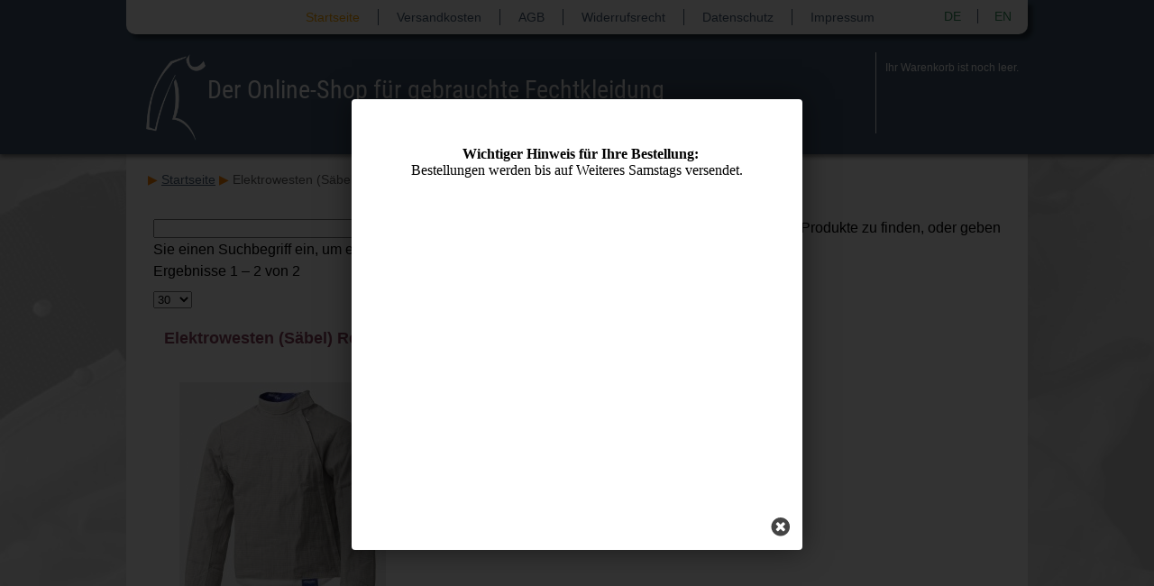

--- FILE ---
content_type: text/html; charset=utf-8
request_url: https://www.gebrauchte-fechtkleidung.de/index.php/de/elektrowesten-florett-rechtsh%C3%A4nder-1
body_size: 7282
content:
<!DOCTYPE html PUBLIC "-//W3C//DTD XHTML 1.0 Transitional//EN" "http://www.w3.org/TR/xhtml1/DTD/xhtml1-transitional.dtd">
<html xmlns="http://www.w3.org/1999/xhtml">
  <head>
  <meta http-equiv="content-type" content="text/html; charset=utf-8" />
  <meta name="generator" content="PSPad editor, www.pspad.com" />
    <meta name="viewport" content="width=device-width, initial-scale=1" />
  <link rel="stylesheet" href="/templates/hentschelfechtshopresponsiveversion/css/gesamt_layout.css" type="text/css" />
    <link rel="stylesheet" href="/templates/hentschelfechtshopresponsiveversion/css/produkt_layout.css" type="text/css" />
     <link rel="stylesheet" href="/templates/hentschelfechtshopresponsiveversion/css/mobile.css" type="text/css" />
     <link rel="stylesheet" href="/templates/hentschelfechtshopresponsiveversion/css/print.css" type="text/css" media="print" />
    
   

<meta charset="utf-8">
	<meta name="title" content="Elektrowesten (Säbel) Rechtshänder">
	<meta name="description" content="Elektrowesten (Säbel) Rechtshänder. Weiterlesen">
	<meta name="generator" content="Joomla! - Open Source Content Management">
	<title>Elektrowesten (Säbel) Rechtshänder</title>
	<link href="https://www.gebrauchte-fechtkleidung.de/index.php/de/elektrowesten-florett-rechtshänder-1" rel="canonical">
	<link href="/templates/hentschelfechtshopresponsiveversion/favicon.ico" rel="icon" type="image/vnd.microsoft.icon">
<link href="/media/vendor/chosen/css/chosen.css?1.8.7" rel="stylesheet">
	<link href="/media/mod_languages/css/template.min.css?77eab1" rel="stylesheet">
	<link href="/components/com_virtuemart/assets/css/vm-ltr-common.css?vmver=943fa77b" rel="stylesheet">
	<link href="/components/com_virtuemart/assets/css/vm-ltr-site.css?vmver=943fa77b" rel="stylesheet">
	<link href="/components/com_virtuemart/assets/css/jquery.fancybox-1.3.4.css?vmver=943fa77b" rel="stylesheet">
	<link href="/media/plg_system_jcemediabox/css/jcemediabox.min.css?7d30aa8b30a57b85d658fcd54426884a" rel="stylesheet">
<script type="application/json" class="joomla-script-options new">{"system.paths":{"root":"","rootFull":"https:\/\/www.gebrauchte-fechtkleidung.de\/","base":"","baseFull":"https:\/\/www.gebrauchte-fechtkleidung.de\/"},"csrf.token":"a1468f43d30d937d69d4ac11e603375b"}</script>
	<script src="/media/system/js/core.min.js?a3d8f8"></script>
	<script src="/media/vendor/jquery/js/jquery.min.js?3.7.1"></script>
	<script src="/media/legacy/js/jquery-noconflict.min.js?504da4"></script>
	<script src="/media/vendor/chosen/js/chosen.jquery.min.js?1.8.7"></script>
	<script src="/media/legacy/js/joomla-chosen.min.js?77eab1"></script>
	<script src="/media/mod_menu/js/menu.min.js?77eab1" type="module"></script>
	<script src="/components/com_virtuemart/assets/js/vmsite.js?vmver=943fa77b"></script>
	<script src="/components/com_virtuemart/assets/js/vmprices.js?vmver=943fa77b"></script>
	<script src="/components/com_virtuemart/assets/js/fancybox/jquery.fancybox-1.3.4.2.pack.js?vmver=1.3.4.2"></script>
	<script src="/components/com_virtuemart/assets/js/dynupdate.js?vmver=943fa77b"></script>
	<script src="/media/plg_system_jcemediabox/js/jcemediabox.min.js?7d30aa8b30a57b85d658fcd54426884a"></script>
	<script src="/modules/mod_virtuemart_cart/assets/js/update_cart.js?vmver=943fa77b"></script>
	<script>
		jQuery(document).ready(function (){
			jQuery('.advancedSelect').jchosen({"disable_search_threshold":10,"search_contains":true,"allow_single_deselect":true,"placeholder_text_multiple":"Werte eingeben oder ausw\u00e4hlen","placeholder_text_single":"Wert ausw\u00e4hlen","no_results_text":"Keine passenden Ergebnisse gefunden."});
		});
	</script>
	<script type="application/ld+json">{"@context":"https://schema.org","@type":"BreadcrumbList","@id":"https://www.gebrauchte-fechtkleidung.de/#/schema/BreadcrumbList/17","itemListElement":[{"@type":"ListItem","position":1,"item":{"@id":"https://www.gebrauchte-fechtkleidung.de/index.php/de/?managing=1","name":"Startseite "}},{"@type":"ListItem","position":2,"item":{"@id":"/index.php/de/elektrowesten-florett-rechtshänder-1","name":"Elektrowesten (Säbel) Rechtshänder"}}]}</script>
	<script>//<![CDATA[ 
if (typeof Virtuemart === "undefined"){
	var Virtuemart = {};}
var vmSiteurl = 'https://www.gebrauchte-fechtkleidung.de/' ;
Virtuemart.vmSiteurl = vmSiteurl;
var vmLang = '&lang=de';
Virtuemart.vmLang = vmLang; 
var vmLangTag = 'de';
Virtuemart.vmLangTag = vmLangTag;
var Itemid = "";
Virtuemart.addtocart_popup = "1" ; 
var vmCartError = Virtuemart.vmCartError = "Beim Aktualisieren Ihres Warenkorbes ist ein Fehler aufgetreten.";
var usefancy = true; //]]>
</script>
	<script>jQuery(document).ready(function(){WfMediabox.init({"base":"\/","theme":"standard","width":"","height":"","lightbox":0,"shadowbox":0,"icons":1,"overlay":1,"overlay_opacity":0,"overlay_color":"","transition_speed":500,"close":2,"labels":{"close":"PLG_SYSTEM_JCEMEDIABOX_LABEL_CLOSE","next":"PLG_SYSTEM_JCEMEDIABOX_LABEL_NEXT","previous":"PLG_SYSTEM_JCEMEDIABOX_LABEL_PREVIOUS","cancel":"PLG_SYSTEM_JCEMEDIABOX_LABEL_CANCEL","numbers":"PLG_SYSTEM_JCEMEDIABOX_LABEL_NUMBERS","numbers_count":"PLG_SYSTEM_JCEMEDIABOX_LABEL_NUMBERS_COUNT","download":"PLG_SYSTEM_JCEMEDIABOX_LABEL_DOWNLOAD"},"swipe":true,"expand_on_click":true});});</script>

  </head>
<body>
<div id="banner">
<div id="navi_oben">
  <div class="mod-languages">
    <p class="visually-hidden" id="language_picker_des_101">Sprache auswählen</p>


    <ul aria-labelledby="language_picker_des_101" class="mod-languages__list lang-inline">

                                <li>
                <a  href="/index.php/en/">
                                            EN                                    </a>
            </li>
                                                    <li class="lang-active">
                <a aria-current="true"  href="https://www.gebrauchte-fechtkleidung.de/index.php/de/elektrowesten-florett-rechtsh%C3%A4nder-1">
                                            DE                                    </a>
            </li>
                </ul>

</div>

  <ul class="mod-menu mod-list nav oben-menu">
<li class="nav-item item-129"><a href="/index.php/de/impressum" >Impressum</a></li><li class="nav-item item-130"><a href="https://www.gebrauchte-fechtkleidung.de/index.php?option=com_it-recht-kanzlei&amp;type=datenschutz&amp;lang=de" >Datenschutz</a></li><li class="nav-item item-131"><a href="https://www.gebrauchte-fechtkleidung.de/index.php?option=com_it-recht-kanzlei&amp;type=widerruf&amp;lang=de" >Widerrufsrecht</a></li><li class="nav-item item-132"><a href="/index.php/de/agb" >AGB</a></li><li class="nav-item item-133"><a href="/index.php/de/versandkosten" >Versandkosten</a></li><li class="nav-item item-134 default current active"><a href="/index.php/de/?managing=1" aria-current="location">Startseite</a></li></ul>

</div>
  <div id="banner_innen">
    <div id="logo">
      <img src="/templates/hentschelfechtshopresponsiveversion/images/anzug1.gif" alt="Logo"/></div>
   <div id="slogan"><span id="slogan_gross">Der Online-Shop für gebrauchte Fechtkleidung</span><br />
   <span id="slogan_klein">An- und Verkauf</span>
   </div>
    <div id="sprache"><div class="mod-languages">
    <p class="visually-hidden" id="language_picker_des_105">Sprache auswählen</p>


    <ul aria-labelledby="language_picker_des_105" class="mod-languages__list lang-inline">

                                <li>
                <a  href="/index.php/en/">
                                            EN                                    </a>
            </li>
                                                    <li class="lang-active">
                <a aria-current="true"  href="https://www.gebrauchte-fechtkleidung.de/index.php/de/elektrowesten-florett-rechtsh%C3%A4nder-1">
                                            DE                                    </a>
            </li>
                </ul>

</div>
</div>
   <div id="warenkorb">
<!-- Virtuemart 2 Ajax Card -->
<div class="vmCartModule " id="vmCartModule">

	<div class="total" style="float: right;">
			</div>

<div class="total_products">Ihr Warenkorb ist noch leer.</div>
<div class="show_cart">
	</div>
<div style="clear:both;"></div>
<div class="payments-signin-button" ></div><noscript>
bitte warten</noscript>
</div>

</div>
   </div>
</div>

<div id="hauptbereich">
  <div id="breadcrumbs"><nav class="mod-breadcrumbs__wrapper" aria-label="Breadcrumbs">
    <ol class="mod-breadcrumbs breadcrumb px-3 py-2">
                    <li class="mod-breadcrumbs__divider float-start">
                <span class="divider icon-location icon-fw" aria-hidden="true"></span>
            </li>
        
        <li class="mod-breadcrumbs__item breadcrumb-item"><a href="/index.php/de/?managing=1" class="pathway"><span>Startseite </span></a></li><li class="mod-breadcrumbs__item breadcrumb-item active"><span>Elektrowesten (Säbel) Rechtshänder</span></li>    </ol>
    </nav>
</div>
  
  <div id="content">
    
   <div class="category-view"> 	<div class="vendor-store-desc">
		<div id="teaser_oben">
<h1 id="ueber">Herzlich Willkommen beim Online-Shop für gebrauchte Fechtkleidung! <a href="/index.php/de/component/content/article/16-popup?catid=2:uncategorised&amp;Itemid=134" class="jcepopup autopopup-single noicon noshow" data-mediabox="1" data-mediabox-width="500" data-mediabox-height="500"><span style="color: #ffffff;">popup</span></a></h1>
<p>Wir bieten Ihnen hier die Möglichkeit, gebrauchte Fechtkleidung und gebrauchte Fechtartikel zu realistischen Preisen zu kaufen. Dabei legen wir Wert darauf, dass die zum Verkauf angebotenen Kleidungsstücke in einem guten Zustand und vor allem nach den aktuellen FIE / DFB - Statuten turniertauglich sind.<br /><br />Gerne können Sie uns auch Ihre gebrauchte Fechtkleidung verkaufen. Bitte schicken Sie uns dazu doch einfach eine Email mit Informationen und Bildern zu den Fechtsachen an folgende Adresse: <a href="mailto:info@gebrauchte-fechtkleidung.de">info@gebrauchte-fechtkleidung.</a></p>
<p>&nbsp;</p>
<p><strong style="color: #864037;">Für telefonische Anfragen stehen wir Ihnen von Montag bis Freitag, jeweils von 10-16 Uhr zur Verfügung.</strong></p>
<p>Viel Spaß beim Stöbern in unserem Angebot!</p>
<p>Wenn Sie Fragen zu den angebotenen Waren haben, dann wenden Sie sich bitte per Email oder telefonisch an Christiane Hentschel:</p>
<p>hentschel@gebrauchte-fechtkleidung.de<br />Fon +49 (0) 71 63 - 908 28 45&nbsp;<br />Mobil +49 (0)174 - 446 41 41&nbsp;</p>
<p>&nbsp;</p>
</div>	</div>
<div class="category_description">
	</div>
<div class="browse-view">

	<!--BEGIN Search Box -->
	<div class="virtuemart_search">
		<form action="/index.php/de/" method="get">
			
						<div class="vm-search-custom-search-input">
				<input name="keyword" class="inputbox" type="text" size="40" value=""/>
				<input type="submit" value="Suche im Shop" class="button" onclick="this.form.keyword.focus();"/>
								<span class="vm-search-descr"> Lassen Sie das Suchfeld leer um alle Produkte zu finden, oder geben Sie einen Suchbegriff ein, um ein bestimmtes Produkt zu finden.</span>
			</div>

			<!-- input type="hidden" name="showsearch" value="true"/ -->
			<input type="hidden" name="view" value="category"/>
			<input type="hidden" name="option" value="com_virtuemart"/>
			<input type="hidden" name="virtuemart_category_id" value="3"/>
			<input type="hidden" name="Itemid" value="134"/>
		</form>
	</div>
	<!-- End Search Box -->

<div class="orderby-displaynumber">
	<div class="floatleft vm-order-list">
		<div class="orderlistcontainer"><div class="title">Sortiert nach</div><div class="activeOrder"><a title=" +/-" href="/index.php/de/elektrowesten-florett-rechtshänder-1/by,ordering,product_name/dirDesc?managing=1">Sortierte Produktbezeichnung  +/-</a></div><div class="orderlist"><div><a title="Produktpreis" href="/index.php/de/elektrowesten-florett-rechtshänder-1/by,product_price?managing=1">Produktpreis</a></div><div><a title="Produkt ID" href="/index.php/de/elektrowesten-florett-rechtshänder-1/by,virtuemart_product_id?managing=1">Produkt ID</a></div></div></div>			</div>
	<div class="vm-pagination vm-pagination-top">
				<span class="vm-page-counter"></span>
	</div>
	<div class="floatright display-number">
Ergebnisse 1 – 2 von 2<br/><select id="limit" name="limit" class="inputbox" size="1" onchange="window.top.location.href=this.options[this.selectedIndex].value">
	<option value="/index.php/de/elektrowesten-florett-rechtshänder-1/results,1-15?managing=1">15</option>
	<option value="/index.php/de/elektrowesten-florett-rechtshänder-1?managing=1" selected="selected">30</option>
	<option value="/index.php/de/elektrowesten-florett-rechtshänder-1/results,1-60?managing=1">60</option>
	<option value="/index.php/de/elektrowesten-florett-rechtshänder-1/results,1-150?managing=1">150</option>
</select>
</div>

	<div class="clear"></div>
</div> <!-- end of orderby-displaynumber -->

<h1>Elektrowesten (Säbel) Rechtshänder</h1>

		<div class="row">
			<div class="product vm-col vm-col-3 vertical-separator">
		<div class="spacer product-container" data-vm="product-container">
			<div class="vm-product-media-container">

					<a title="E - Weste (Uhlmann), Säbel, links, Jungen/Herren, Größe 94 (46)" href="/index.php/de/elektrowesten-florett-rechtshänder-1/e-weste-uhlmann-,-florett,-rechts,-jungen-herren,-größe-48-12-1260-1288-1290-1291-1292-1806-2057-2082-2252-2534-2535-2536-2537-2538-2539-2540-2541-2556-2557-2558-2559-2778-2779-2780-2781-2800-detail">
						<img  class="browseProductImage"  width="229"  height="321"  loading="lazy"  src="/images/stories/virtuemart/product/resized/ue48_230x0.jpg"  alt="ue48"  />					</a>

			</div>

			<div class="vm-product-rating-container">
							</div>


				<div class="vm-product-descr-container-1">
					<h2><a href="/index.php/de/elektrowesten-florett-rechtshänder-1/e-weste-uhlmann-,-florett,-rechts,-jungen-herren,-größe-48-12-1260-1288-1290-1291-1292-1806-2057-2082-2252-2534-2535-2536-2537-2538-2539-2540-2541-2556-2557-2558-2559-2778-2779-2780-2781-2800-detail" >E - Weste (Uhlmann), Säbel, links, Jungen/Herren, Größe 94 (46)</a></h2>
										<p class="product_s_desc">
						NEU											</p>
							</div>


						<div class="vm3pr-1"> <div class="product-price" id="productPrice2806" data-vm="product-prices">
	<div class="PricesalesPrice vm-display vm-price-value"><span class="vm-price-desc">Brutto-Verkaufspreis: </span><span class="PricesalesPrice">119,00 €</span></div></div>				<div class="clear"></div>
			</div>
						<div class="vm3pr-0"> 	<div class="addtocart-area">
		<form method="post" class="product js-recalculate" action="/index.php/de/" autocomplete="off" >
			<div class="vm-customfields-wrap">
							</div>			
				  <div class="addtocart-bar">
	            <!-- <label for="quantity2806" class="quantity_box">Menge: </label> -->
            <span class="quantity-box">
				<input type="text" class="quantity-input js-recalculate" name="quantity[]"
                       data-errStr="Sie können dieses Produkt nur in Vielfachen von %1$s Stück kaufen!"
                       value="1" data-init="1" data-step="1"  max="1"  />
			</span>
							<span class="quantity-controls js-recalculate">
					<input type="button" class="quantity-controls quantity-plus"/>
					<input type="button" class="quantity-controls quantity-minus"/>
				</span>
			<span class="addtocart-button">
				<input type="submit" name="addtocart" class="addtocart-button" value="In den Warenkorb" title="In den Warenkorb" />                </span>             <input type="hidden" name="virtuemart_product_id[]" value="2806"/>
			<noscript><input type="hidden" name="task" value="add"/></noscript> 
    </div>			<input type="hidden" name="option" value="com_virtuemart"/>
			<input type="hidden" name="view" value="cart"/>

			<input type="hidden" name="pname" value="E - Weste (Uhlmann), Säbel, links, Jungen/Herren, Größe 94 (46)"/>
			<input type="hidden" name="pid" value="2806"/>
			<input type="hidden" name="Itemid" value="134"/>		</form>

	</div>

			</div>

			<div class="vm-details-button">
				<a href="/index.php/de/elektrowesten-florett-rechtshänder-1/e-weste-uhlmann-,-florett,-rechts,-jungen-herren,-größe-48-12-1260-1288-1290-1291-1292-1806-2057-2082-2252-2534-2535-2536-2537-2538-2539-2540-2541-2556-2557-2558-2559-2778-2779-2780-2781-2800-detail" title="E - Weste (Uhlmann), Säbel, links, Jungen/Herren, Größe 94 (46)" class="product-details">Details</a>			</div>
				</div>
	</div>

		<div class="product vm-col vm-col-3 vertical-separator">
		<div class="spacer product-container" data-vm="product-container">
			<div class="vm-product-media-container">

					<a title="E - Weste (Uhlmann), Säbel, rechts, Mädchen / Damen, Größe 40" href="/index.php/de/elektrowesten-florett-rechtshänder-1/e-weste-hungary-,-säbel,-jungen-herren,-größe-170-238-1442-1835-2060-detail">
						<img  class="browseProductImage"  width="741"  height="980"  loading="lazy"  src="/images/stories/virtuemart/product/resized/7346.jpg"  alt="7346"  />					</a>

			</div>

			<div class="vm-product-rating-container">
							</div>


				<div class="vm-product-descr-container-1">
					<h2><a href="/index.php/de/elektrowesten-florett-rechtshänder-1/e-weste-hungary-,-säbel,-jungen-herren,-größe-170-238-1442-1835-2060-detail" >E - Weste (Uhlmann), Säbel, rechts, Mädchen / Damen, Größe 40</a></h2>
										<p class="product_s_desc">
											</p>
							</div>


						<div class="vm3pr-1"> <div class="product-price" id="productPrice3024" data-vm="product-prices">
	<div class="PricesalesPrice vm-display vm-price-value"><span class="vm-price-desc">Brutto-Verkaufspreis: </span><span class="PricesalesPrice">149,99 €</span></div></div>				<div class="clear"></div>
			</div>
						<div class="vm3pr-0"> 	<div class="addtocart-area">
		<form method="post" class="product js-recalculate" action="/index.php/de/" autocomplete="off" >
			<div class="vm-customfields-wrap">
							</div>			
				  <div class="addtocart-bar">
	            <!-- <label for="quantity3024" class="quantity_box">Menge: </label> -->
            <span class="quantity-box">
				<input type="text" class="quantity-input js-recalculate" name="quantity[]"
                       data-errStr="Sie können dieses Produkt nur in Vielfachen von %1$s Stück kaufen!"
                       value="1" data-init="1" data-step="1"  max="1"  />
			</span>
							<span class="quantity-controls js-recalculate">
					<input type="button" class="quantity-controls quantity-plus"/>
					<input type="button" class="quantity-controls quantity-minus"/>
				</span>
			<span class="addtocart-button">
				<input type="submit" name="addtocart" class="addtocart-button" value="In den Warenkorb" title="In den Warenkorb" />                </span>             <input type="hidden" name="virtuemart_product_id[]" value="3024"/>
			<noscript><input type="hidden" name="task" value="add"/></noscript> 
    </div>			<input type="hidden" name="option" value="com_virtuemart"/>
			<input type="hidden" name="view" value="cart"/>

			<input type="hidden" name="pname" value="E - Weste (Uhlmann), Säbel, rechts, Mädchen / Damen, Größe 40"/>
			<input type="hidden" name="pid" value="3024"/>
			<input type="hidden" name="Itemid" value="134"/>		</form>

	</div>

			</div>

			<div class="vm-details-button">
				<a href="/index.php/de/elektrowesten-florett-rechtshänder-1/e-weste-hungary-,-säbel,-jungen-herren,-größe-170-238-1442-1835-2060-detail" title="E - Weste (Uhlmann), Säbel, rechts, Mädchen / Damen, Größe 40" class="product-details">Details</a>			</div>
				</div>
	</div>

	    <div class="clear"></div>
  </div>
      		<div class="vm-pagination vm-pagination-bottom"><span class="vm-page-counter"></span></div>
	</div>

<script   id="updateChosen-js" type="text/javascript" >//<![CDATA[ 
if (typeof Virtuemart === "undefined")
	var Virtuemart = {};
	Virtuemart.updateChosenDropdownLayout = function() {
		var vm2string = {editImage: 'edit image',select_all_text: 'Alle auswählen',select_some_options_text: 'Verfügbar für alle', width: '100%'};
		jQuery("select.vm-chzn-select").chosen({enable_select_all: true,select_all_text : vm2string.select_all_text,select_some_options_text:vm2string.select_some_options_text,disable_search_threshold: 5, width:vm2string.width});
		//console.log("updateChosenDropdownLayout");
	}
	jQuery(document).ready( function() {
		Virtuemart.updateChosenDropdownLayout($);
	}); //]]>
</script><script   id="ready.vmprices-js" type="text/javascript" >//<![CDATA[ 
jQuery(document).ready(function($) {

		Virtuemart.product($("form.product"));
}); //]]>
</script><script   id="updDynamicListeners-js" type="text/javascript" >//<![CDATA[ 
jQuery(document).ready(function() { // GALT: Start listening for dynamic content update.
	// If template is aware of dynamic update and provided a variable let's
	// set-up the event listeners.
	if (typeof Virtuemart.containerSelector === 'undefined') { Virtuemart.containerSelector = '.category-view'; }
	if (typeof Virtuemart.container === 'undefined') { Virtuemart.container = jQuery(Virtuemart.containerSelector); }
	if (Virtuemart.container){
		Virtuemart.updateDynamicUpdateListeners();
	}
	
}); //]]>
</script><script   id="vm-hover-js" type="text/javascript" >//<![CDATA[ 
jQuery(document).ready(function ($) {
	$('.orderlistcontainer').hover(
		function() { $(this).find('.orderlist').stop().show()},
		function() { $(this).find('.orderlist').stop().hide()}
	)
}); //]]>
</script><script   id="sendFormChange-js" type="text/javascript" >//<![CDATA[ 
jQuery(document).ready(function($) {
$(".changeSendForm")
	.off("change",Virtuemart.sendCurrForm)
    .on("change",Virtuemart.sendCurrForm);
}) //]]>
</script><script   id="popups-js" type="text/javascript" >//<![CDATA[ 
jQuery(document).ready(function($) {
		
		$('a.ask-a-question, a.printModal, a.recommened-to-friend, a.manuModal').click(function(event){
		  event.preventDefault();
		  $.fancybox({
			href: $(this).attr('href'),
			type: 'iframe',
			height: 550
			});
		  });
		
	}); //]]>
</script></div>

<!-- end browse-view -->

    <div id="news"></div>
  </div>
  <div id="werbung-1">
     <div id="paypal"><a href="https://www.paypal.com/de/webapps/mpp/paypal-popup" title="So funktioniert PayPal" onclick="javascript:window.open('https://www.paypal.com/de/webapps/mpp/paypal-popup','WIPaypal','toolbar=no, location=no, directories=no, status=no, menubar=no, scrollbars=yes, resizable=yes); return false;"><img src="https://www.paypalobjects.com/webstatic/de_DE/i/de-pp-logo-150px.png" border="0" alt="PayPal Logo"></a>
  </div>
    <div class="mod-banners bannergroup">

    <div class="mod-banners__item banneritem">
                                                                                                                                                                                                                                                                                                                                                                <a
                            href="/index.php/de/component/banners/click/1" target="_blank" rel="noopener noreferrer"
                            title="Allstar">
                            <img src="https://www.gebrauchte-fechtkleidung.de/images/banners/allstar.jpg" alt="Allstar">                        </a>
                                                            </div>
    <div class="mod-banners__item banneritem">
                                                                                                                                                                                                                                                                                                                                                                <a
                            href="/index.php/de/component/banners/click/2" target="_blank" rel="noopener noreferrer"
                            title="Nolte">
                            <img src="https://www.gebrauchte-fechtkleidung.de/images/banners/nolte_design.jpg" alt="Nolte Grafik- und Webdesign">                        </a>
                                                            </div>
    <div class="mod-banners__item banneritem">
                                                                                                                                                                                                                                                                                                                                                                <a
                            href="/index.php/de/component/banners/click/3" target="_blank" rel="noopener noreferrer"
                            title="Uhlmann">
                            <img src="https://www.gebrauchte-fechtkleidung.de/images/banners/Uhlmann-HR.jpg" alt="Uhlmann">                        </a>
                                                            </div>

</div>
</div>
</div>
<div id="footer_aussen">
<div id="footer"><ul class="mod-menu mod-list nav ">
<li class="nav-item item-128"><a href="/index.php/de/versandkosten" >Alle Preise inkl. gesetzl. MwSt. zzgl. Versandkosten</a></li></ul>
</div>
  <div id="footer_mobile"><ul class="mod-menu mod-list nav ">
<li class="nav-item item-148"><a href="/index.php/de/versandkosten" >Alle Preise inkl. gesetzl. MwSt. zzgl. Versandkosten</a></li><li class="nav-item item-149"><a href="/index.php/de/versandkosten" >Versandkosten</a></li><li class="nav-item item-150"><a href="/index.php/de/agb" >AGB</a></li><li class="nav-item item-151"><a href="https://www.gebrauchte-fechtkleidung.de/index.php?option=com_it-recht-kanzlei&amp;type=widerruf&amp;lang=de" >Widerrufsbelehrung</a></li><li class="nav-item item-152"><a href="https://www.gebrauchte-fechtkleidung.de/index.php?option=com_it-recht-kanzlei&amp;type=datenschutz&amp;lang=de" >Datenschutz</a></li><li class="nav-item item-153"><a href="/index.php/de/impressum" >Impressum</a></li><li class="nav-item item-154 current active"><a href="/index.php/de/?managing=1" >Startseite</a></li></ul>
</div>
  
</div>
</body>
</html>


--- FILE ---
content_type: text/html; charset=utf-8
request_url: https://www.gebrauchte-fechtkleidung.de/index.php/de/component/content/article/16-popup?catid=2:uncategorised&Itemid=134&tmpl=component
body_size: 1144
content:
<!DOCTYPE html>
<html lang="de-de" dir="ltr">
<head>
    <meta charset="utf-8">
	<meta name="author" content="Annette Nolte">
	<meta name="description" content="Onlineshop für gebrauchte Fechtkleidung, An- und Verkauf von gebrauchter Fechtkleidung und Zubehör">
	<meta name="generator" content="Joomla! - Open Source Content Management">
	<title>Popup</title>
	<link href="/templates/hentschelfechtshopresponsiveversion/favicon.ico" rel="icon" type="image/vnd.microsoft.icon">
<link href="/media/system/css/system-site-general.min.css?77eab1" rel="stylesheet">
	<link href="/media/vendor/joomla-custom-elements/css/joomla-alert.min.css?0.4.1" rel="stylesheet">
<script type="application/json" class="joomla-script-options new">{"joomla.jtext":{"ERROR":"Fehler","MESSAGE":"Nachricht","NOTICE":"Hinweis","WARNING":"Warnung","JCLOSE":"Schließen","JOK":"OK","JOPEN":"Öffnen"},"system.paths":{"root":"","rootFull":"https:\/\/www.gebrauchte-fechtkleidung.de\/","base":"","baseFull":"https:\/\/www.gebrauchte-fechtkleidung.de\/"},"csrf.token":"a1468f43d30d937d69d4ac11e603375b"}</script>
	<script src="/media/system/js/core.min.js?a3d8f8"></script>
	<script src="/media/system/js/messages.min.js?9a4811" type="module"></script>
	<script type="application/ld+json">{"@context":"https://schema.org","@graph":[{"@type":"Organization","@id":"https://www.gebrauchte-fechtkleidung.de/#/schema/Organization/base","name":"gebrauchte-fechtkleidung","url":"https://www.gebrauchte-fechtkleidung.de/"},{"@type":"WebSite","@id":"https://www.gebrauchte-fechtkleidung.de/#/schema/WebSite/base","url":"https://www.gebrauchte-fechtkleidung.de/","name":"gebrauchte-fechtkleidung","publisher":{"@id":"https://www.gebrauchte-fechtkleidung.de/#/schema/Organization/base"}},{"@type":"WebPage","@id":"https://www.gebrauchte-fechtkleidung.de/#/schema/WebPage/base","url":"https://www.gebrauchte-fechtkleidung.de/index.php/de/component/content/article/16-popup?catid=2:uncategorised&amp;Itemid=134&amp;tmpl=component","name":"Popup","description":"Onlineshop für gebrauchte Fechtkleidung, An- und Verkauf von gebrauchter Fechtkleidung und Zubehör","isPartOf":{"@id":"https://www.gebrauchte-fechtkleidung.de/#/schema/WebSite/base"},"about":{"@id":"https://www.gebrauchte-fechtkleidung.de/#/schema/Organization/base"},"inLanguage":"de-DE"},{"@type":"Article","@id":"https://www.gebrauchte-fechtkleidung.de/#/schema/com_content/article/16","name":"Popup","headline":"Popup","inLanguage":"de-DE","isPartOf":{"@id":"https://www.gebrauchte-fechtkleidung.de/#/schema/WebPage/base"}}]}</script>

</head>
<body class="contentpane">
    <div id="system-message-container" aria-live="polite"></div>

    <div class="com-content-article item-page">
    <meta itemprop="inLanguage" content="de-DE">
    
    
        
        
    
    
        
                                                <div class="com-content-article__body">
        <div style="text-align: center;">&nbsp;</div>
<div style="text-align: center;">&nbsp;</div>
<div style="text-align: center;">&nbsp; <strong>Wichtiger Hinweis für Ihre Bestellung:</strong></div>
<div style="text-align: center;">Bestellungen werden bis auf Weiteres Samstags versendet.</div>
<div style="text-align: center;">&nbsp;</div>
<div style="text-align: center;">&nbsp;</div>
<div>&nbsp;</div>    </div>

        
                                        </div>

</body>
</html>


--- FILE ---
content_type: text/css
request_url: https://www.gebrauchte-fechtkleidung.de/templates/hentschelfechtshopresponsiveversion/css/gesamt_layout.css
body_size: 12727
content:
@charset "utf-8";
/* CSS Document */

/* fonts */
/* roboto-regular - latin */
@font-face {
  font-family: 'Roboto';
  font-style: normal;
  font-weight: 400;
  src: url('../fonts/roboto-v18-latin-regular.eot'); /* IE9 Compat Modes */
  src: local('Roboto'), local('Roboto-Regular'),
       url('../fonts/roboto-v18-latin-regular.eot?#iefix') format('embedded-opentype'), /* IE6-IE8 */
       url('../fonts/roboto-v18-latin-regular.woff2') format('woff2'), /* Super Modern Browsers */
       url('../fonts/roboto-v18-latin-regular.woff') format('woff'), /* Modern Browsers */
       url('../fonts/roboto-v18-latin-regular.ttf') format('truetype'), /* Safari, Android, iOS */
       url('../fonts/roboto-v18-latin-regular.svg#Roboto') format('svg'); /* Legacy iOS */
}

/* roboto-700 - latin */
@font-face {
  font-family: 'Roboto';
  font-style: normal;
  font-weight: 700;
  src: url('../fonts/roboto-v18-latin-700.eot'); /* IE9 Compat Modes */
  src: local('Roboto Bold'), local('Roboto-Bold'),
       url('../fonts/roboto-v18-latin-700.eot?#iefix') format('embedded-opentype'), /* IE6-IE8 */
       url('../fonts/roboto-v18-latin-700.woff2') format('woff2'), /* Super Modern Browsers */
       url('../fonts/roboto-v18-latin-700.woff') format('woff'), /* Modern Browsers */
       url('../fonts/roboto-v18-latin-700.ttf') format('truetype'), /* Safari, Android, iOS */
       url('../fonts/roboto-v18-latin-700.svg#Roboto') format('svg'); /* Legacy iOS */
}

/* roboto-900 - latin */
@font-face {
  font-family: 'Roboto';
  font-style: normal;
  font-weight: 900;
  src: url('../fonts/roboto-v18-latin-900.eot'); /* IE9 Compat Modes */
  src: local('Roboto Black'), local('Roboto-Black'),
       url('../fonts/roboto-v18-latin-900.eot?#iefix') format('embedded-opentype'), /* IE6-IE8 */
       url('../fonts/roboto-v18-latin-900.woff2') format('woff2'), /* Super Modern Browsers */
       url('../fonts/roboto-v18-latin-900.woff') format('woff'), /* Modern Browsers */
       url('../fonts/roboto-v18-latin-900.ttf') format('truetype'), /* Safari, Android, iOS */
       url('../fonts/roboto-v18-latin-900.svg#Roboto') format('svg'); /* Legacy iOS */
}

/* roboto-condensed-300 - latin */
@font-face {
  font-family: 'Roboto Condensed';
  font-style: normal;
  font-weight: 300;
  src: url('../fonts/roboto-condensed-v16-latin-300.eot'); /* IE9 Compat Modes */
  src: local('Roboto Condensed Light'), local('RobotoCondensed-Light'),
       url('../fonts/roboto-condensed-v16-latin-300.eot?#iefix') format('embedded-opentype'), /* IE6-IE8 */
       url('../fonts/roboto-condensed-v16-latin-300.woff2') format('woff2'), /* Super Modern Browsers */
       url('../fonts/roboto-condensed-v16-latin-300.woff') format('woff'), /* Modern Browsers */
       url('../fonts/roboto-condensed-v16-latin-300.ttf') format('truetype'), /* Safari, Android, iOS */
       url('../fonts/roboto-condensed-v16-latin-300.svg#RobotoCondensed') format('svg'); /* Legacy iOS */
}

/* roboto-condensed-regular - latin */
@font-face {
  font-family: 'Roboto Condensed';
  font-style: normal;
  font-weight: 400;
  src: url('../fonts/roboto-condensed-v16-latin-regular.eot'); /* IE9 Compat Modes */
  src: local('Roboto Condensed'), local('RobotoCondensed-Regular'),
       url('../fonts/roboto-condensed-v16-latin-regular.eot?#iefix') format('embedded-opentype'), /* IE6-IE8 */
       url('../fonts/roboto-condensed-v16-latin-regular.woff2') format('woff2'), /* Super Modern Browsers */
       url('../fonts/roboto-condensed-v16-latin-regular.woff') format('woff'), /* Modern Browsers */
       url('../fonts/roboto-condensed-v16-latin-regular.ttf') format('truetype'), /* Safari, Android, iOS */
       url('../fonts/roboto-condensed-v16-latin-regular.svg#RobotoCondensed') format('svg'); /* Legacy iOS */
}

/* roboto-condensed-700 - latin */
@font-face {
  font-family: 'Roboto Condensed';
  font-style: normal;
  font-weight: 700;
  src: url('../fonts/roboto-condensed-v16-latin-700.eot'); /* IE9 Compat Modes */
  src: local('Roboto Condensed Bold'), local('RobotoCondensed-Bold'),
       url('../fonts/roboto-condensed-v16-latin-700.eot?#iefix') format('embedded-opentype'), /* IE6-IE8 */
       url('../fonts/roboto-condensed-v16-latin-700.woff2') format('woff2'), /* Super Modern Browsers */
       url('../fonts/roboto-condensed-v16-latin-700.woff') format('woff'), /* Modern Browsers */
       url('../fonts/roboto-condensed-v16-latin-700.ttf') format('truetype'), /* Safari, Android, iOS */
       url('../fonts/roboto-condensed-v16-latin-700.svg#RobotoCondensed') format('svg'); /* Legacy iOS */
}

* {
  -web-kit-box-sizing: border-box;
  -moz-box-sizing: border-box;
  box-sizing: border-box;
  margin: 0;
  }

html {
height: 100%;
  color: #000; /* 2 */
    -ms-text-size-adjust: 100%; /* 4 */
    -webkit-text-size-adjust: 100%; /* 4 */
    font-family: Arial, sans-serif, normal;
  font-size: 100%;
  /*background-color: rgb(65,88,111);*/
}

body { 
  
  font-size: 1rem;
 height: 100%;

  background: url(../images/hintergrund_2.jpg) no-repeat center center fixed;

 background-size: cover;
  -moz-background-size: cover;
  -webkit-background-size: cover;

}

h1   { font-size: 32px; font-size: 2rem; }   
h2   { font-size: 22px; font-size: 1.375rem; }  
h3   { font-size: 20px; font-size: 1.25rem; }
main { line-height: 1.7; }

#banner {
  width: 100%;
  height: auto;
  background-color: rgb(65,88,111);
  -moz-box-shadow: 0 5px 5px  rgba(0,0,0,0.5);
  -webkit-box-shadow: 0 5px 5px  rgba(0,0,0,0.5);
  box-shadow: 0 3px 5px  rgba(0,0,0,0.5);
  z-index: 3;
  position: relative;
  padding-bottom: 10px;
  }
#teaser_oben h1#ueber {
  font-size: 1.4rem;
  font-weight: bold;
  color: #86403f;
  
  line-height: 1.5;
}
#navi_oben {
  width: 95%;
  height: auto;
  max-width: 1000px;
  margin: auto;
  padding: 10px 0 10px 0;
  color: rgb(65,88,111);
    background: white;
  overflow: hidden;
  border-bottom-left-radius: 10px;
  border-bottom-right-radius: 10px;
  -moz-box-shadow: 5px 5px 5px  rgba(0,0,0,0.5);
  -webkit-box-shadow: 5px 5px 5px  rgba(0,0,0,0.5);
  box-shadow: 5px 5px 5px  rgba(0,0,0,0.5) ;
  }

#navi_oben ul.oben-menu {
  width: 85%;
  height: auto;
 float: left;
}

#navi_oben ul li {
  float: right;
  list-style-type: none;
  border-right: 1px solid rgb(65,88,111);
  padding: 0px 20px 0px 20px;
  
  }
#navi_oben ul li a {
  text-decoration: none;
  color: rgb(65,88,111);
  font-size: 0.875rem;
}


#navi_oben ul li:first-child {
  border-right: 0px solid white;
  }
#navi_oben li a:hover,
#navi_oben li a:focus,
#navi_oben li.active a{
  color: orange;
  
  }

#navi_oben .mod-languages li {
  padding: 0px 10px 0 10px;
  margin: 0 !important;
}
#banner_innen {
  width: 95%;
  max-width: 1000px;
  margin: auto;
  height: auto;
  display: block;
  overflow: hidden;
  padding-top: 10px;
  }
#logo {
  width: 70px;
  height: auto;
  float: left;
  margin-top: 5px;
  margin-left: 20px;
  }
#logo img {
  max-width: 100%;
  height: auto ;  
  }
#slogan {
  margin-top: 35px;
  color: white;
  text-align: right;
  display: block;
  float: left;
}
#slogan {
  font-size: 1.75rem;
  font-family: 'Roboto Condensed', sans-serif;
}
#slogan_klein {
  font-family: 'Roboto Condensed', sans-serif;
  font-size: 1.125rem;
}
#sprache {
  display: none;
}
#navi_oben ul.lang-inline li a {
  color: rgb(46, 139, 87);  
}
#navi_oben ul.lang-inline li a:hover {
  color: orange;  
}
#warenkorb {
  color: white;
  width: auto;
  height: 90px;
  display: block;
  float: right;
  border-left: 1px solid white;
  margin-top: 10px;
  margin-left: 15px;
  padding: 10px;
  font-size: 0.75rem;
  }
#warenkorb a {
  color: rgb(90,90,90);
}
#warenkorb a:hover,
#warenkorb a:focus {
  color: orange;
}
/* Hauptbereich */


#hauptbereich {
  background-color: white;
  width: 95%;
  max-width: 1000px;
  margin: auto;
  height: auto;
  padding: 20px;
  z-index: 2;

  }

#content {
  overflow: hidden;
  background: white;
 line-height: 1.5;
}

#content p {
  margin-bottom: 10px;
}
#teaser_oben {
  padding: 0 10px 0 10px;
}



#content .category.floatleft.width2 {
  width: 23%;
  height: auto;
  padding: 10px 0 10px 0;
  

background: rgb(110,149,188);
background: -moz-linear-gradient(top,  rgb(110,149,188) 0%, rgb(78,105,133) 100%); 
background: -webkit-gradient(linear, left top, left bottom, color-stop(0%,rgb(110,149,188)), color-stop(100%,rgb(78,105,133)));
background: -webkit-linear-gradient(top,  rgb(110,149,188) 0%,rgb(78,105,133) 100%); 
background: -o-linear-gradient(top,  rgb(110,149,188) 0%,rgb(78,105,133) 100%);
background: -ms-linear-gradient(top,  rgb(110,149,188) 0%,rgb(78,105,133) 100%);
background: linear-gradient(to bottom,  rgb(110,149,188) 0%,rgb(78,105,133) 100%);
filter: progid:DXImageTransform.Microsoft.gradient( startColorstr='#6e95bc', endColorstr='#4e6985',GradientType=0 );


  float: left;
 /* border-radius: 5px;*/
  -moz-box-shadow: 3px 3px 3px  rgba(0,0,0,0.5);
  -webkit-box-shadow: 3px 3px 3px  rgba(0,0,0,0.5);
  box-shadow: 3px 3px 3px  rgba(0,0,0,0.5) ;
  overflow: hidden;
}


#content .category.floatleft.width2:nth-child(29) {
  height: 70px;
 background: rgb(255,188,122);
background: -moz-linear-gradient(top,  rgb(255,188,122) 0%, rgb(255,123,13) 100%);
background: -webkit-gradient(linear, left top, left bottom, color-stop(0%,rgb(255,188,122)), color-stop(100%,rgb(255,123,13)));
background: -webkit-linear-gradient(top,  rgb(255,188,122) 0%,rgb(255,123,13) 100%);
background: -o-linear-gradient(top,  rgb(255,188,122) 0%,rgb(255,123,13) 100%);
background: -ms-linear-gradient(top,  rgb(255,188,122) 0%,rgb(255,123,13) 100%); 
background: linear-gradient(to bottom,  rgb(255,188,122) 0%,rgb(255,123,13) 100%); 
filter: progid:DXImageTransform.Microsoft.gradient( startColorstr='#ffbc7a', endColorstr='#ff7b0d',GradientType=0 );

}

#content .category.floatleft.width2:nth-child(30) {
  height: 70px;
   color: rgb(49,66,82);
 background: url(../images/back.jpg) repeat;

}


#content .category.floatleft.width2 h2 a {
  text-decoration: none;
  color: white;
  font-size: 1rem;
  font-weight: normal;
  line-height: 1.2;
}

#content .category.floatleft.width2:nth-child(30) h2 a,
#content .category.floatleft.width2:nth-child(31) h2 a{
    color: rgb(49,66,82);
}

#content .category.floatleft.width2:nth-child(30) h2 a:hover,
#content .category.floatleft.width2:nth-child(31) h2 a:hover {
    color: white;
}

#content .category.floatleft.width2 h2 a:hover,
#content .category.floatleft.width2 h2 a:focus
{
  text-decoration: none;
  color: rgb(49,66,82);
  font-size: 1rem;
  line-height: 1.2;
}
#content .category.floatleft.width2.vertical-separator img {
  display: none;
}

#content .category.floatleft.width2.vertical-separator  {
  margin: 0 1% 15px 1%;
  
}


/* footer */
#footer_aussen {
  width: 100%;
  height: 100px;
  background-color: rgb(65,88,111);
  -moz-box-shadow: 0 -5px 10px  rgba(0,0,0,0.5);
  -webkit-box-shadow: 0 -5px 10px  rgba(0,0,0,0.5);
  box-shadow: 0 -5px 10px  rgba(0,0,0,0.5);
  overflow: hidden;
}
#footer {
  width: 95%;
  max-width: 1000px;
  margin: auto;
  height: auto;
  display: block;
  overflow: hidden;
  }
#footer .bannergroup-blank {
  padding: 11px 0px 0px 27px;
  color: white;
}
#footer .bannergroup-blank a, a:visited {
  color: #b5c9e1;
  text-decoration: none;
}
#footer .bannergroup-blank a:hover,
#footer .bannergroup-blank a:focus {
  color: white;
}

#footer ul li {
  list-style-type: none;
}
#footer ul li a {
  margin-top: 15px;
  float: right;
  padding-right: 25px;
  color: white;
  text-decoration: none;
}
#footer ul li a:hover,
#footer ul li a:focus {
  color: #b5c9e1;
}
#footer .menu {
  list-style-type: none;
}
#footer_mobile {
  display: none;
}

#content a {
 color: #1f354d;
}
#content a:visited {
  color: #1f354d;
}
#content a:hover,
#content a:focus {
  color: #92b0d3;
}

#werbung-1 {
  width: 100%;
  height: auto;
  border: 2px solid rgb(200,200,200);
  margin: 30px 0 20px 0;
}
#paypal {
  width: 20%;
  height: auto;
  padding: 20px;
  background: white;
  display: inline;
  float: left;
  
}
#paypal img {
  max-width: 100%;
  height: auto;
}
#werbung-1 .bannergroup {
  overflow: hidden;
  border-left: 2px solid rgb(200,200,200);
}
#werbung-1 .banneritem {
  width: 28%;
  height: auto;
  float: left;
  padding: 15px;
  margin-left: 5%;
  
}
#werbung-1 .banneritem a img {
  max-width: 100%;
  height: auto;

}
#content {
 margin: 20px 10px 0 10px;
}
#news {
  margin-top: 20px;
}
#news li {
  list-style-type: none;
}
#news li a {
  padding: 0;
  margin: 0;
}

#content .category-view #teaser_oben {
  display: none;
}

.popup {
   font-family: Arial, sans-serif, normal;
  font-size: 1.2rem;
  text-align: center;
}

p#language_picker_des_101,
p#language_picker_des_105 {
  display: none;
}

div.mod-languages ul li.lang-active {
  background-color: white !important;
}

--- FILE ---
content_type: text/css
request_url: https://www.gebrauchte-fechtkleidung.de/templates/hentschelfechtshopresponsiveversion/css/produkt_layout.css
body_size: 3459
content:
/* CSS Document */
 * {
  -web-kit-box-sizing: border-box;
  -moz-box-sizing: border-box;
  box-sizing: border-box;
  margin: 0;
  }

#breadcrumbs {
  width: 100%;
height: auto;
  display: block;
}

#breadcrumbs ol {
  width: 100%;
  height: 30px;
  display: block;  
  padding-left: 0;  
}

#breadcrumbs ol li {
  float: left;
  font-size: 0.875rem;
  color: rgb(90,90,90) !important;
  list-style-type: none;
 

}

#breadcrumbs li span {
   color: rgb(90,90,90); 
}

#breadcrumbs ol.breadcrumb li a span,
#breadcrumbs ol.breadcrumb li a {
  color: rgb(65,88,111); 

}

#breadcrumbs ol.breadcrumb li a span:hover,
#breadcrumbs ol.breadcrumb li a:hover {
  color: rgb(105,191,197); 
}



/*.breadcrumb-item+.breadcrumb-item::before {*/


 .breadcrumb-item::before {
  content: "\00a0 ""\25b6"" ";
  color: rgb(255,132,0);
}



.product.vm-col {
  width: 30%;
  height: auto;
  margin: 0 1.5% 25px 1.5%;
  padding: 15px;
 }
.product.vm-col h2 a {
  text-decoration: none;
}
.horizontal-separator {
  display: none;
}

#content h1, h3 {
  font-size: 1.125rem;
  color: rgb(134,64,92);
  padding: 20px 10px 20px 0px;
}
.browse-view h1,
.form-validate h1 {
  margin-left: 12px;
}
#content h2 {
  font-size: 1rem;
  line-height: 1.2;
}
.vm-product-media-container {
  margin: 0 0 20px 0;
}

.vm-product-descr-container {
  margin-bottom: 20px;
}
.vm3pr-1 {
  margin: 15px 0 0 0;
  padding: 0;
}
.vm3pr-1 .product-price  {
  font-size: 1.5rem;
}

.vm3pr-1 .product-price span  {
  padding: 0;
  margin: 0;
  float: left;
  text-align: left;
}
.product.vm-col .addtocart-bar,
.product.vm-col .vm-details-button{
  display: none;
}
.category-view .addtocart-area {
  margin: 0;
}
.cart-view .sectiontableentry1 h3 {
  display: none;
}
/*Seitennavigation */
.vm-pagination-top,
.vm-order-list,
.back-to-category {
  display: none;
}
.orderby-displaynumber .inputbox {
  margin-top: 10px;
}
.main-image img {
  float: left;
}
.productdetails {
  margin: 10px;
}
.productdetails h1 {
  font-size: 1.125rem;
  color: rgb(134,64,92);
  padding: 40px 10px 20px 0px;
}
.browse-view .vm-price-value,
.spacer-buy-area .vm-price-value{
  color: rgb(255,132,0);
  font-size: 1.25rem;
  font-weight: bold;
}

.product-description .title  {
  font-size: 1.0625rem;
  color: rgb(255,132,0);
  font-weight: bold;
  margin: 15px 0 10px 0;
  display: block;
}
.cart-view {
  margin: 0 10px 0 10px;
}
.vm-fieldset-pricelist {
  padding: 0;
}
.vm-cart-header-container h1 {
   font-size: 1.125rem;
  color: rgb(134,64,92);
  
}
.width50.floatleft.right.vm-continue-shopping {
  float: right;
}
span.vmicon.vm2-billto-icon,
span.vmicon.vm2-shipto-icon {
  display: none;
}
.billto-shipto span {
  color: rgb(134,64,92);
}
.vm-fieldset-customer-note {
  border-top: 1px solid rgb(184,182,182);
  margin-top: 20px;
}
.addtocart-button {
  margin-left: 15px;
}
#fancybox-content {
  padding-top: 30px;
}
#fancybox-content a.continue_link {
  margin: 20px;

  color: rgb(65,88,111);
}

#fancybox-content a.showcart.floatright {
  margin-right: 40px;
  color: rgb(65,88,111);

}

#fancybox-content h4{
  margin: 20px 20px 0 20px;
}
#STsameAsBTjs {
  margin-left: 10px;
}
.vmshipment_name,
.vmpayment_name {
  color: rgb(134,64,92);
}
.post_payment_order_total {
  display: block;
  margin-bottom: 30px;
}
.vm-orders-information .spaceStyle .floatright a {
  display: none;
}
#content fieldset form#userForm.form-validate .control-buttons {
  text-align: left !important;
  padding-left: 20px;
}
#content fieldset form#userForm.form-validate  {
  width: 100% !important;
  float: none;
}


--- FILE ---
content_type: text/css
request_url: https://www.gebrauchte-fechtkleidung.de/templates/hentschelfechtshopresponsiveversion/css/mobile.css
body_size: 9710
content:
@media screen and (min-width: 800px) and (max-width: 860px) {
  
  body {
    font-size: calc(14px + (16 - 14) * ((100vw - 320px) / (860 - 320)));
  }
  
}



@media screen and (min-width: 800px) and (max-width: 860px) {
 
  body {
    font-size: 0.75rem;
  }


h1   { font-size: 28px; font-size: 1.75rem; }   
h2   { font-size: 18px; font-size: 1.25rem; }  
h3   { font-size: 16px; font-size: 1rem; }
main { line-height: 1.7; }



#banner_innen {
  width: 95%;
  max-width: 860px;
  margin: auto;
  height: auto;
  display: block;
  overflow: hidden;
  padding-top: 10px;
  }
#logo {
  width: 60px;
  height: auto;
  float: left;
  margin-top: 5px;
  margin-left: 20px;
  }
#logo img {
  max-width: 100%;
  height: auto;  
  }
#slogan {
  margin-top: 35px;
  color: white;
  text-align: right;
  display: block;
  float: left;
}
#slogan {
  font-size: 1.25rem;
  font-family: 'Roboto Condensed', sans-serif;
}
#slogan_klein {
  font-family: 'Roboto Condensed', sans-serif;
  font-size: 0.875rem;
}
#warenkorb {
  height: 70px;
}

/* Hauptbereich */
#hauptbereich {
  background-color: white;
  width: 95%;
  margin: auto;
  height: auto;
  padding: 20px;
  z-index: 2;
  }
#content .category.floatleft.width2 {
  width: 48%;
  margin: 1%;
  height: auto;
}
.product.vm-col {
  width: 29%;
  height: auto;
  margin: 0 1% 25px 1%;
  padding: 10px;
 }
.browse-view .product-price {
  display: block;
    margin-top: 30px;
  }
}

@media screen and (min-width: 500px) and (max-width: 800px) {

 body {
  font-size: 12px;
  font-size: 0.75rem;
  background: white;

}
  
  div.mod-languages ul li.lang-active {
  background-color: rgb(65,88,111) !important;
}

h1   { font-size: 28px; font-size: 1.75rem; }   
h2   { font-size: 18px; font-size: 1.25rem; }  
h3   { font-size: 16px; font-size: 1rem; }
main { line-height: 1.7; }

#navi_oben, #logo {
  display: none;
}
#banner {
  width: 100%;
  height: auto;
  -moz-box-shadow: 0 5px 5px  rgba(0,0,0,0.5);
  -webkit-box-shadow: 0 5px 5px  rgba(0,0,0,0.5);
  box-shadow: 0 5px 5px  rgba(0,0,0,0.5);
padding-top: 15px;
  z-index: 3;
  position: relative;
  }
#banner_innen {
  width: 90%;
  height: auto;
  margin-left: auto;
  margin-right: auto;
  display: block;
  overflow: hidden;
  padding-top: 0px;
  }
#slogan {
  margin-top: 0px;
  color: white;
  text-align: left;
  display: block;
  float: none;
}
#slogan {
  font-size: 1.125rem;
  font-family: 'Roboto Condensed', sans-serif;
}
#slogan_klein {
  font-family: 'Roboto Condensed', sans-serif;
  font-size: 0.75rem;
}
#sprache {
  display: block;
}
#sprache ul.lang-inline {
  display: block;
  float: left;
  margin: 15px 0 5px 0;
  padding: 0;
  font-size: 16px;
}
 
#sprache ul.lang-inline li a {
  margin: 0 20px 0 0; 
  color: rgb(74,224,139);
}
#sprache ul.lang-inline li a:hover {
  color: white;
}
#sprache ul.lang-inline li:first-child {
  border-right: 1px solid rgb(74,224,139);
}
#sprache ul.lang-inline li:nth-child(2) {
  margin-left: 20px;
}
#warenkorb {
  color: white;
  width: 100%;
  height: auto;
  display: block;
  float: left;
  border-left: none;
  margin-top: 15px;
  margin-left: 0px;
  padding: 10px;
  font-size: 0.75rem;
  background: rgb(96,129,163);
  }
/* Hauptbereich */
#hauptbereich {
  background-color: white;
  width: 100%;
  margin: auto;
  height: auto;
  padding: 0px;
  z-index: 2;
  }

#content {
  overflow: hidden;
  background: white;
  width: 90%;
  margin: auto;
}
#breadcrumb {
  padding-top: 15px;
  width: 90%;
  margin: auto;
}
#content .category.floatleft.width2
{
  width: 100%;
  height: auto;
  /* margin: 1% 0 1% 0; */
   -moz-box-shadow: none;
  -webkit-box-shadow: none;
  box-shadow: none;
}

.product.vm-col {
  width: 48%;
  height: auto;
  margin: 0 1% 25px 1%;
  padding: 10px;
 }
.browse-view .product-price {
  display: block;
    margin-top: 30px;
  }
.browse-view .browseproductImage img {
    width: 100%;
    height: auto;
  }
#werbung-1 {
  display: none;
}
#footer_aussen {
  width: 100%;
  height: auto;
  background-color: rgb(65,88,111);
  -moz-box-shadow: 0 -5px 5px  rgba(0,0,0,0.5);
  -webkit-box-shadow: 0 -5px 5px  rgba(0,0,0,0.5);
  box-shadow: 0 -5px 5px  rgba(0,0,0,0.5);
}
#footer {
  display: none;
  }
#footer_mobile {
  width: 100%;
  margin: auto;
  display: block;
  padding: 15px 0 15px 0;
}
#footer_mobile ul li {
  list-style-type: none;
  padding-bottom: 15px;
}
#footer_mobile ul li a {
  color: white;
  text-decoration: none;
  font-size: 0.875rem;
  
}
#footer_mobile ul li a:hover,
#footer_mobile ul li a:focus,
#footer_mobile ul li.active a {
   color: #b5c9e1;
}
#content .productdetails-view.productdetails .width40.floatright {
  float: left;
  width: auto;
  margin-left: 10px;
  padding-top: 10px;
}
#content .productdetails-view.productdetails div {
  padding-top: 10px;
}


.main-image img {
    width: 100%;
    height: auto;
  }

#news {
  display: none;
}
#content .cart-summary span.priceColor2 {
  display: none;
}
#content .cart-view fieldset {
  width: 100%;
  margin: 0;
}
#content .cart-view .width50.floatleft {
  float: none;
  margin-top: 30px;
  width: 100%;
}
#content fieldset {
  width: 100% !important;
  margin: none;
}
#content fieldset form#userForm.form-validate .control-buttons {
  text-align: left !important;
}
#content #teaser_oben {
  display: none;
}
#content {
  margin-bottom: 30px;
}
#content fieldset form#userForm.form-validate table.adminForm.user-details {
  width: 280px !important;
}
#content fieldset form#userForm.form-validate table.adminForm.user-details input {
  width: 120px !important;
}
#content fieldset form#userForm.form-validate table.adminForm.user-details td.key {
  width: 80px !important;
}
}
@media screen and (min-width: 280px) and (max-width: 500px) {

 body {
  font-size: 12px;
  font-size: 0.75rem;
  background: white;

}

h1   { font-size: 28px; font-size: 1.75rem; }   
h2   { font-size: 18px; font-size: 1.25rem; }  
h3   { font-size: 16px; font-size: 1rem; }
main { line-height: 1.7; }

#navi_oben, #logo {
  display: none;
}
#banner {
  width: 100%;
  height: auto;
  -moz-box-shadow: 0 5px 5px  rgba(0,0,0,0.5);
  -webkit-box-shadow: 0 5px 5px  rgba(0,0,0,0.5);
  box-shadow: 0 5px 5px  rgba(0,0,0,0.5);
padding-top: 15px;
  z-index: 3;
  position: relative;
  }
#banner_innen {
  width: 90%;
  height: auto;
  margin-left: auto;
  margin-right: auto;
  display: block;
  overflow: hidden;
  padding-top: 0px;
  }
#slogan {
  margin-top: 0px;
  color: white;
  text-align: left;
  display: block;
  float: none;
}
#slogan {
  font-size: 1.125rem;
  font-family: 'Roboto Condensed', sans-serif;
}
#slogan_klein {
  font-family: 'Roboto Condensed', sans-serif;
  font-size: 0.75rem;
}
#sprache {
  display: block;
}
#sprache ul.lang-inline {
  display: block;
  float: left;
  margin: 15px 0 5px 0;
  padding: 0;
  font-size: 16px;
}
 
#sprache ul.lang-inline li a {
  margin: 0 20px 0 0; 
  color: rgb(74,224,139);
}
#sprache ul.lang-inline li a:hover {
  color: white;
}
#sprache ul.lang-inline li:first-child {
  border-right: 1px solid rgb(74,224,139);
}
#sprache ul.lang-inline li:nth-child(2) {
  margin-left: 20px;
}
#warenkorb {
  color: white;
  width: 100%;
  height: auto;
  display: block;
  float: left;
  border-left: none;
  margin-top: 15px;
  margin-left: 0px;
  padding: 10px;
  font-size: 0.75rem;
  background: rgb(96,129,163);
  }
/* Hauptbereich */
#hauptbereich {
  background-color: white;
  width: 100%;
  margin: auto;
  height: auto;
  padding: 0px;
  z-index: 2;
  }

#content {
  overflow: hidden;
  background: white;
  width: 90%;
  margin: auto;
}
#breadcrumb {
  padding-top: 15px;
  width: 90%;
  margin: auto;
}
#content .category.floatleft.width2
{
  width: 100%;
  height: auto;
  /* margin: 1% 0 1% 0; */
   -moz-box-shadow: none;
  -webkit-box-shadow: none;
  box-shadow: none;
}

.product.vm-col {
  width: 95%;
  height: auto;
  margin-bottom: 25px;
  padding: 10px;
 }
.browse-view .product-price {
  display: block;
    margin-top: 30px;
  }
.browse-view .browseproductImage img {
    width: 100%;
    height: auto;
  }
#werbung-1 {
  display: none;
}
#footer_aussen {
  width: 100%;
  height: auto;
  background-color: rgb(65,88,111);
  -moz-box-shadow: 0 -5px 5px  rgba(0,0,0,0.5);
  -webkit-box-shadow: 0 -5px 5px  rgba(0,0,0,0.5);
  box-shadow: 0 -5px 5px  rgba(0,0,0,0.5);
}
#footer {
  display: none;
  }
#footer_mobile {
  width: 100%;
  margin: auto;
  display: block;
  padding: 15px 0 15px 0;
}
#footer_mobile ul li {
  list-style-type: none;
  padding-bottom: 15px;
}
#footer_mobile ul li a {
  color: white;
  text-decoration: none;
  font-size: 0.875rem;
  
}
#footer_mobile ul li a:hover,
#footer_mobile ul li a:focus,
#footer_mobile ul li.active a {
   color: #b5c9e1;
}
#content .productdetails-view.productdetails .width40.floatright {
  float: left;
  width: auto;
  margin-left: 10px;
  padding-top: 10px;
}
#content .productdetails-view.productdetails div {
  padding-top: 10px;
}


.main-image img {
    width: 100%;
    height: auto;
  }

#news {
  display: none;
}
#content .cart-summary span.priceColor2 {
  display: none;
}
#content .cart-view fieldset {
  width: 100%;
  margin: 0;
}
#content .cart-view .width50.floatleft {
  float: none;
  margin-top: 30px;
  width: 100%;
}
#content fieldset {
  width: 100% !important;
  margin: none;
}
#content fieldset form#userForm.form-validate .control-buttons {
  text-align: left !important;
}
#content #teaser_oben {
  display: none;
}
#content {
  margin-bottom: 30px;
}
#content fieldset form#userForm.form-validate table.adminForm.user-details {
  width: 280px !important;
}
#content fieldset form#userForm.form-validate table.adminForm.user-details input {
  width: 120px !important;
}
#content fieldset form#userForm.form-validate table.adminForm.user-details td.key {
  width: 80px !important;
}
}




--- FILE ---
content_type: text/css
request_url: https://www.gebrauchte-fechtkleidung.de/templates/hentschelfechtshopresponsiveversion/css/print.css
body_size: -58
content:
body.admin {
  width: 500px;
  height: auto;
}